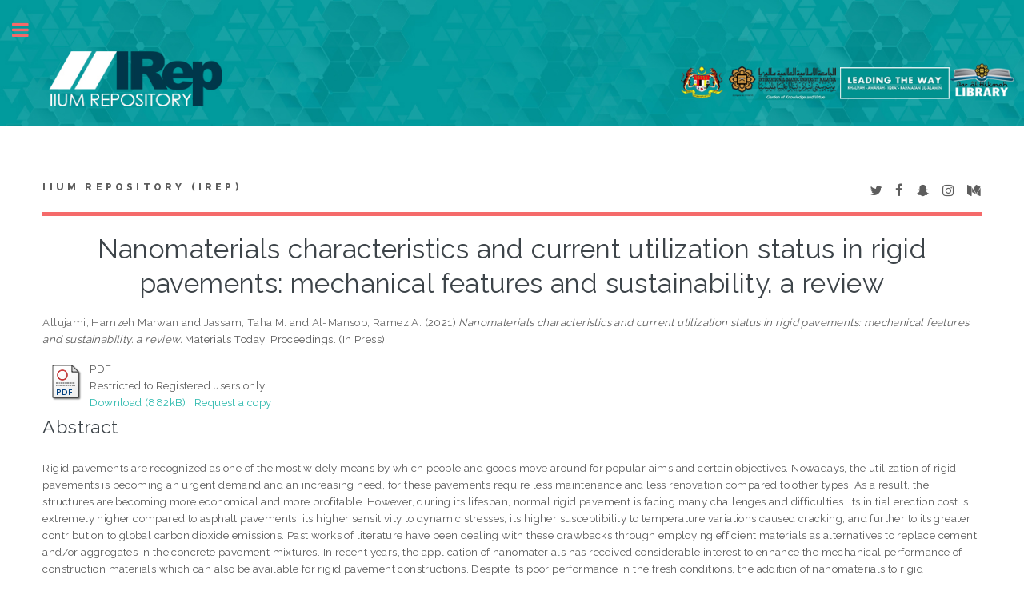

--- FILE ---
content_type: text/html; charset=utf-8
request_url: http://irep.iium.edu.my/90170/
body_size: 31159
content:
<!DOCTYPE html PUBLIC "-//W3C//DTD XHTML 1.0 Transitional//EN" "http://www.w3.org/TR/xhtml1/DTD/xhtml1-transitional.dtd">
<html xmlns="http://www.w3.org/1999/xhtml">
	<head>
		<meta http-equiv="X-UA-Compatible" content="IE=edge" />
		<title> Nanomaterials characteristics and current utilization status in rigid pavements: mechanical features and sustainability. a review  - IIUM Repository (IRep)</title>
		<link rel="icon" href="/apw_template/images/favicon.png" type="image/x-icon" />
		<link rel="shortcut icon" href="/apw_template/images/favicon.png" type="image/x-icon" />
		<meta name="eprints.eprintid" content="90170" />
<meta name="eprints.rev_number" content="17" />
<meta name="eprints.eprint_status" content="archive" />
<meta name="eprints.userid" content="3833" />
<meta name="eprints.dir" content="disk0/00/09/01/70" />
<meta name="eprints.datestamp" content="2021-06-17 07:25:54" />
<meta name="eprints.lastmod" content="2021-06-17 07:25:54" />
<meta name="eprints.status_changed" content="2021-06-17 07:25:54" />
<meta name="eprints.type" content="article" />
<meta name="eprints.metadata_visibility" content="show" />
<meta name="eprints.contact_email" content="ramez@iium.edu.my" />
<meta name="eprints.creators_name" content="Allujami, Hamzeh Marwan" />
<meta name="eprints.creators_name" content="Jassam, Taha M." />
<meta name="eprints.creators_name" content="Al-Mansob, Ramez A." />
<meta name="eprints.creators_id" content="ramez@iium.edu.my" />
<meta name="eprints.creators_staffid" content="10283" />
<meta name="eprints.creators_dept_kull" content="Engineering" />
<meta name="eprints.creators_affiliation" content="UCSI University, Kuala Lumpur" />
<meta name="eprints.creators_affiliation" content="UCSI University, Kuala Lumpur" />
<meta name="eprints.creators_affiliation" content="IIUM" />
<meta name="eprints.creators_person_type" content="External" />
<meta name="eprints.creators_person_type" content="External" />
<meta name="eprints.creators_person_type" content="Staff" />
<meta name="eprints.creators_type" content="Author" />
<meta name="eprints.creators_type" content="Author" />
<meta name="eprints.creators_type" content="Author" />
<meta name="eprints.title" content="Nanomaterials characteristics and current utilization status in rigid pavements: mechanical features and sustainability. a review" />
<meta name="eprints.ispublished" content="inpress" />
<meta name="eprints.subjects" content="HE331" />
<meta name="eprints.divisions" content="KOE" />
<meta name="eprints.divisions" content="DCE" />
<meta name="eprints.full_text_status" content="restricted" />
<meta name="eprints.keywords" content="Rigid pavement, Nanomaterials, Recycled aggregate concrete, Fresh properties, Hardened properties, Optimization" />
<meta name="eprints.note" content="10283/90170" />
<meta name="eprints.abstract" content="Rigid pavements are recognized as one of the most widely means by which people and goods move around for popular aims and certain objectives. Nowadays, the utilization of rigid pavements is becoming an urgent demand and an increasing need, for these pavements require less maintenance and less renovation compared to other types. As a result, the structures are becoming more economical and more profitable. However, during its lifespan, normal rigid pavement is facing many challenges and difficulties. Its initial erection cost is extremely higher compared to asphalt pavements, its higher sensitivity to dynamic stresses, its higher susceptibility to temperature variations caused cracking, and further to its greater contribution to global carbon dioxide emissions. Past works of literature have been dealing with these drawbacks through employing efficient materials as alternatives to replace cement and/or aggregates in the concrete pavement mixtures. In recent years, the application of nanomaterials has received considerable interest to enhance the mechanical performance of construction materials which can also be available for rigid pavement constructions. Despite its poor performance in the fresh conditions, the addition of nanomaterials to rigid pavements has shown significant improvements in static properties like compressive and tensile strengths; dynamic properties like fatigue flexure and impact strengths. This enhancement is mainly due to the role of nanomaterials which acting as nano reinforcements and nanofillers within the concrete pavement blends. This review paper presents and discusses the behavior of nano-modified rigid pavements under different external loads. The effect of nano-SiO2, nano-CaCO3, nano-Al2O3, nano-TiO2, nano-clay and nanotubes are focused. Besides, as a promising sustainable structure, the influence of nano-SiO2 on the hardened properties of recycled rigid pavement is deeply discussed (both in normal and supplementary cementitious structures). Mechanical characteristics and optimal percentages are reviewed. A better comprehension of the characteristics of the nanostrengthening rigid pavements can provide an academic base for future works and engineering applications
of developed concrete materials in the pavement construction industry." />
<meta name="eprints.date" content="2021-04-05" />
<meta name="eprints.date_type" content="published" />
<meta name="eprints.publication" content="Materials Today: Proceedings" />
<meta name="eprints.id_number" content="https://doi.org/10.1016/j.matpr.2021.04.077" />
<meta name="eprints.refereed" content="TRUE" />
<meta name="eprints.related_url_url" content="https://doi.org/10.1016/j.matpr.2021.04.077" />
<meta name="eprints.article_type" content="review" />
<meta name="eprints.event_category" content="international" />
<meta name="eprints.paper_version" content="online" />
<meta name="eprints.myra_type" content="kiv" />
<meta name="eprints.mymohe_type" content="kiv" />
<meta name="eprints.iium_affiliate" content="iium" />
<meta name="eprints.postgraduate_work" content="no" />
<meta name="eprints.citation" content="  Allujami, Hamzeh Marwan and Jassam, Taha M. and Al-Mansob, Ramez A.  (2021) Nanomaterials characteristics and current utilization status in rigid pavements: mechanical features and sustainability. a review.  Materials Today: Proceedings.       (In Press)  " />
<meta name="eprints.document_url" content="http://irep.iium.edu.my/90170/7/90170_Nanomaterials.pdf" />
<link rel="schema.DC" href="http://purl.org/DC/elements/1.0/" />
<meta name="DC.relation" content="http://irep.iium.edu.my/90170/" />
<meta name="DC.title" content="Nanomaterials characteristics and current utilization status in rigid pavements: mechanical features and sustainability. a review" />
<meta name="DC.creator" content="Allujami, Hamzeh Marwan" />
<meta name="DC.creator" content="Jassam, Taha M." />
<meta name="DC.creator" content="Al-Mansob, Ramez A." />
<meta name="DC.subject" content="HE331 Traffic engineering. Roads and highways. Streets" />
<meta name="DC.description" content="Rigid pavements are recognized as one of the most widely means by which people and goods move around for popular aims and certain objectives. Nowadays, the utilization of rigid pavements is becoming an urgent demand and an increasing need, for these pavements require less maintenance and less renovation compared to other types. As a result, the structures are becoming more economical and more profitable. However, during its lifespan, normal rigid pavement is facing many challenges and difficulties. Its initial erection cost is extremely higher compared to asphalt pavements, its higher sensitivity to dynamic stresses, its higher susceptibility to temperature variations caused cracking, and further to its greater contribution to global carbon dioxide emissions. Past works of literature have been dealing with these drawbacks through employing efficient materials as alternatives to replace cement and/or aggregates in the concrete pavement mixtures. In recent years, the application of nanomaterials has received considerable interest to enhance the mechanical performance of construction materials which can also be available for rigid pavement constructions. Despite its poor performance in the fresh conditions, the addition of nanomaterials to rigid pavements has shown significant improvements in static properties like compressive and tensile strengths; dynamic properties like fatigue flexure and impact strengths. This enhancement is mainly due to the role of nanomaterials which acting as nano reinforcements and nanofillers within the concrete pavement blends. This review paper presents and discusses the behavior of nano-modified rigid pavements under different external loads. The effect of nano-SiO2, nano-CaCO3, nano-Al2O3, nano-TiO2, nano-clay and nanotubes are focused. Besides, as a promising sustainable structure, the influence of nano-SiO2 on the hardened properties of recycled rigid pavement is deeply discussed (both in normal and supplementary cementitious structures). Mechanical characteristics and optimal percentages are reviewed. A better comprehension of the characteristics of the nanostrengthening rigid pavements can provide an academic base for future works and engineering applications
of developed concrete materials in the pavement construction industry." />
<meta name="DC.date" content="2021-04-05" />
<meta name="DC.type" content="Article" />
<meta name="DC.type" content="PeerReviewed" />
<meta name="DC.format" content="application/pdf" />
<meta name="DC.language" content="en" />
<meta name="DC.identifier" content="http://irep.iium.edu.my/90170/7/90170_Nanomaterials.pdf" />
<meta name="DC.identifier" content="  Allujami, Hamzeh Marwan and Jassam, Taha M. and Al-Mansob, Ramez A.  (2021) Nanomaterials characteristics and current utilization status in rigid pavements: mechanical features and sustainability. a review.  Materials Today: Proceedings.       (In Press)  " />
<meta name="DC.relation" content="https://doi.org/10.1016/j.matpr.2021.04.077" />
<link rel="alternate" href="http://irep.iium.edu.my/cgi/export/eprint/90170/RDFXML/iiumprints-eprint-90170.rdf" type="application/rdf+xml" title="RDF+XML" />
<link rel="alternate" href="http://irep.iium.edu.my/cgi/export/eprint/90170/BibTeX/iiumprints-eprint-90170.bib" type="text/plain" title="BibTeX" />
<link rel="alternate" href="http://irep.iium.edu.my/cgi/export/eprint/90170/RDFNT/iiumprints-eprint-90170.nt" type="text/plain" title="RDF+N-Triples" />
<link rel="alternate" href="http://irep.iium.edu.my/cgi/export/eprint/90170/JSON/iiumprints-eprint-90170.js" type="application/json; charset=utf-8" title="JSON" />
<link rel="alternate" href="http://irep.iium.edu.my/cgi/export/eprint/90170/DC/iiumprints-eprint-90170.txt" type="text/plain; charset=utf-8" title="Dublin Core" />
<link rel="alternate" href="http://irep.iium.edu.my/cgi/export/eprint/90170/Atom/iiumprints-eprint-90170.xml" type="application/atom+xml;charset=utf-8" title="Atom" />
<link rel="alternate" href="http://irep.iium.edu.my/cgi/export/eprint/90170/REM_Atom/iiumprints-eprint-90170.xml" type="application/atom+xml; charset=utf-8" title="OAI-ORE Resource Map (Atom Format)" />
<link rel="alternate" href="http://irep.iium.edu.my/cgi/export/eprint/90170/Simple/iiumprints-eprint-90170.txt" type="text/plain; charset=utf-8" title="Simple Metadata" />
<link rel="alternate" href="http://irep.iium.edu.my/cgi/export/eprint/90170/Refer/iiumprints-eprint-90170.refer" type="text/plain" title="Refer" />
<link rel="alternate" href="http://irep.iium.edu.my/cgi/export/eprint/90170/METS/iiumprints-eprint-90170.xml" type="text/xml; charset=utf-8" title="METS" />
<link rel="alternate" href="http://irep.iium.edu.my/cgi/export/eprint/90170/HTML/iiumprints-eprint-90170.html" type="text/html; charset=utf-8" title="HTML Citation" />
<link rel="alternate" href="http://irep.iium.edu.my/cgi/export/eprint/90170/Text/iiumprints-eprint-90170.txt" type="text/plain; charset=utf-8" title="ASCII Citation" />
<link rel="alternate" href="http://irep.iium.edu.my/cgi/export/eprint/90170/ContextObject/iiumprints-eprint-90170.xml" type="text/xml; charset=utf-8" title="OpenURL ContextObject" />
<link rel="alternate" href="http://irep.iium.edu.my/cgi/export/eprint/90170/EndNote/iiumprints-eprint-90170.enw" type="text/plain; charset=utf-8" title="EndNote" />
<link rel="alternate" href="http://irep.iium.edu.my/cgi/export/eprint/90170/COinS/iiumprints-eprint-90170.txt" type="text/plain; charset=utf-8" title="OpenURL ContextObject in Span" />
<link rel="alternate" href="http://irep.iium.edu.my/cgi/export/eprint/90170/MODS/iiumprints-eprint-90170.xml" type="text/xml; charset=utf-8" title="MODS" />
<link rel="alternate" href="http://irep.iium.edu.my/cgi/export/eprint/90170/DIDL/iiumprints-eprint-90170.xml" type="text/xml; charset=utf-8" title="MPEG-21 DIDL" />
<link rel="alternate" href="http://irep.iium.edu.my/cgi/export/eprint/90170/XML/iiumprints-eprint-90170.xml" type="application/vnd.eprints.data+xml; charset=utf-8" title="EP3 XML" />
<link rel="alternate" href="http://irep.iium.edu.my/cgi/export/eprint/90170/RIS/iiumprints-eprint-90170.ris" type="text/plain" title="Reference Manager" />
<link rel="alternate" href="http://irep.iium.edu.my/cgi/export/eprint/90170/RDFN3/iiumprints-eprint-90170.n3" type="text/n3" title="RDF+N3" />
<link rel="alternate" href="http://irep.iium.edu.my/cgi/export/eprint/90170/CSV/iiumprints-eprint-90170.csv" type="text/csv" title="Multiline CSV" />
<link rel="Top" href="http://irep.iium.edu.my/" />
    <link rel="Sword" href="http://irep.iium.edu.my/sword-app/servicedocument" />
    <link rel="SwordDeposit" href="http://irep.iium.edu.my/id/contents" />
    <link rel="Search" type="text/html" href="http://irep.iium.edu.my/cgi/search" />
    <link rel="Search" type="application/opensearchdescription+xml" href="http://irep.iium.edu.my/cgi/opensearchdescription" />
    <script type="text/javascript" src="http://www.google.com/jsapi"><!--padder--></script><script type="text/javascript">
// <![CDATA[
google.load("visualization", "1", {packages:["corechart", "geochart"]});
// ]]></script><script type="text/javascript">
// <![CDATA[
var eprints_http_root = "http:\/\/irep.iium.edu.my";
var eprints_http_cgiroot = "http:\/\/irep.iium.edu.my\/cgi";
var eprints_oai_archive_id = "generic.eprints.org";
var eprints_logged_in = false;
// ]]></script>
    <style type="text/css">.ep_logged_in { display: none }</style>
    <link rel="stylesheet" type="text/css" href="/style/auto-3.3.15.css" />
    <script type="text/javascript" src="/javascript/auto-3.3.15.js"><!--padder--></script>
    <!--[if lte IE 6]>
        <link rel="stylesheet" type="text/css" href="/style/ie6.css" />
   <![endif]-->
    <meta name="Generator" content="EPrints 3.3.15" />
    <meta http-equiv="Content-Type" content="text/html; charset=UTF-8" />
    <meta http-equiv="Content-Language" content="en" />
    
		
		<meta charset="utf-8" />
		<meta name="viewport" content="width=device-width, initial-scale=1,maximum-scale=1, user-scalable=no" />
		
		<link rel="stylesheet" href="/apw_template/styles/font-awesome.min.css" />
		<link rel="stylesheet" href="//fonts.googleapis.com/css?family=Open+Sans:400,600,400italic,600italic" />
		<link rel="stylesheet" href="//fonts.googleapis.com/css?family=Montserrat:400,800" />
		<link rel="stylesheet" href="//fonts.googleapis.com/css?family=Raleway:400,800,900" />
		<script src="//ajax.googleapis.com/ajax/libs/jquery/1.12.4/jquery.min.js">// <!-- No script --></script>
		<link rel="stylesheet" href="/apw_template/styles/base.css" />
		<link rel="stylesheet" href="/apw_template/styles/site.css" />			
		<link rel="stylesheet" href="/apw_template/styles/apw_main.css" />
		
		<script>
 
		// Give $ back to prototype.js; create new alias to jQuery.
		jQuery.noConflict();
 
		jQuery(document).ready(function( $ ) {
		
			//Clones the EP menu to the top menu. 
			$('#main_page .ep_tm_key_tools').clone().appendTo('#login_status');
			//Then remove the old class, and add the navbar classes to make it fit in. 
			$('header .ep_tm_key_tools').removeClass('ep_tm_key_tools').addClass('nav navbar-nav navbar-right').attr('id','ep_menu_top');
			// remove the first part of the menu if you are already signed in (as the span buggers up the nice navbar menu)
			$('header #ep_menu_top li:first-child').has("span").remove();
			

			//left hand side menu. Adds the id, then the needed classes for bootstrap to style the menu 
			$('#main_page .ep_tm_key_tools').removeClass('ep_tm_key_tools').attr('id','ep_menu').addClass('hidden-xs');
			$('#main_page ul#ep_menu ').addClass('list-group');
			$('#main_page ul#ep_menu li').addClass('list-group-item');
			//$('#main_page ul#ep_menu li:first-child:contains("Logged")').addClass('active');
			$('#main_page ul#ep_menu li:first-child:contains("Logged")').closest('.list-group-item').addClass('active');
			$('#main_page ul#ep_menu li:first-child span a').addClass('list-group-item-text');

			// If the user isn't logged in, style it a little
			//$('#main_page ul#ep_menu li:first-child a[href$="cgi/users/home"]').addClass('list-group-item-heading');
			var log_in_btn = $('#main_page ul#ep_menu li:first-child a[href$="cgi/users/home"]');
			var admin_btn = $('#main_page ul#ep_menu li a[href$="cgi/users/home?screen=Admin"]');
			//log_in_btn.addClass('btn btn-primary');
			//admin_btn.addClass('btn btn-default');
			log_in_btn.closest('li').addClass('active');
			//admin_btn.closest('li').removeClass('list-group-item');
			//log_in_btn.closest('ul').removeClass('list-group').addClass('list-unstyled');
				
		});
		</script>
	</head>
<body>

	<img alt="IIUM Repository" src="/images/sitelogo.jpg" width="100%" height="" />
	<!-- Wrapper -->
	<div id="wrapper">

		<!-- Main -->
		<div id="main">
			<div class="inner">

				<header id="header">
					<a href="http://irep.iium.edu.my" class="logo">
		IIUM Repository (IRep)
    </a>
					<ul class="icons">
						<li><a href="#" class="icon fa-twitter"><span class="label">Twitter</span></a></li>
						<li><a href="#" class="icon fa-facebook"><span class="label">Facebook</span></a></li>
						<li><a href="#" class="icon fa-snapchat-ghost"><span class="label">Snapchat</span></a></li>
						<li><a href="#" class="icon fa-instagram"><span class="label">Instagram</span></a></li>
						<li><a href="#" class="icon fa-medium"><span class="label">Medium</span></a></li>
					</ul>
				</header>
				
				<h1 class="ep_tm_pagetitle">
				  

Nanomaterials characteristics and current utilization status in rigid pavements: mechanical features and sustainability. a review


				</h1>
				<div class="ep_summary_content"><div class="ep_summary_content_left"></div><div class="ep_summary_content_right"></div><div class="ep_summary_content_top"></div><div class="ep_summary_content_main">

  <p style="margin-bottom: 1em">
    


    <span class="person_name">Allujami, Hamzeh Marwan</span> and <span class="person_name">Jassam, Taha M.</span> and <span class="person_name">Al-Mansob, Ramez A.</span>
  

(2021)

<em>Nanomaterials characteristics and current utilization status in rigid pavements: mechanical features and sustainability. a review.</em>


    Materials Today: Proceedings.
    
    
    
  


   (In Press)



  </p>

  

  

    
  
    
      
      <table>
        
          <tr>
            <td valign="top" align="right"><a href="http://irep.iium.edu.my/90170/7/90170_Nanomaterials.pdf" class="ep_document_link"><img class="ep_doc_icon" alt="[img]" src="http://irep.iium.edu.my/style/images/fileicons/application_pdf.png" border="0" /></a></td>
            <td valign="top">
              

<!-- document citation -->


<span class="ep_document_citation">
PDF


  <br />Restricted to Registered users only


</span>

<br />
              <a href="http://irep.iium.edu.my/90170/7/90170_Nanomaterials.pdf">Download (882kB)</a>
              
              
                | <a href="http://irep.iium.edu.my/cgi/request_doc?docid=609249">Request a copy</a>
              
  
              <ul>
              
              </ul>
            </td>
          </tr>
        
      </table>
    

  

  

  
    <h2>Abstract</h2>
    <p style="text-align: left; margin: 1em auto 0em auto">Rigid pavements are recognized as one of the most widely means by which people and goods move around for popular aims and certain objectives. Nowadays, the utilization of rigid pavements is becoming an urgent demand and an increasing need, for these pavements require less maintenance and less renovation compared to other types. As a result, the structures are becoming more economical and more profitable. However, during its lifespan, normal rigid pavement is facing many challenges and difficulties. Its initial erection cost is extremely higher compared to asphalt pavements, its higher sensitivity to dynamic stresses, its higher susceptibility to temperature variations caused cracking, and further to its greater contribution to global carbon dioxide emissions. Past works of literature have been dealing with these drawbacks through employing efficient materials as alternatives to replace cement and/or aggregates in the concrete pavement mixtures. In recent years, the application of nanomaterials has received considerable interest to enhance the mechanical performance of construction materials which can also be available for rigid pavement constructions. Despite its poor performance in the fresh conditions, the addition of nanomaterials to rigid pavements has shown significant improvements in static properties like compressive and tensile strengths; dynamic properties like fatigue flexure and impact strengths. This enhancement is mainly due to the role of nanomaterials which acting as nano reinforcements and nanofillers within the concrete pavement blends. This review paper presents and discusses the behavior of nano-modified rigid pavements under different external loads. The effect of nano-SiO2, nano-CaCO3, nano-Al2O3, nano-TiO2, nano-clay and nanotubes are focused. Besides, as a promising sustainable structure, the influence of nano-SiO2 on the hardened properties of recycled rigid pavement is deeply discussed (both in normal and supplementary cementitious structures). Mechanical characteristics and optimal percentages are reviewed. A better comprehension of the characteristics of the nanostrengthening rigid pavements can provide an academic base for future works and engineering applications&#13;
of developed concrete materials in the pavement construction industry.</p>
  

  <table style="margin-bottom: 1em; margin-top: 1em;" cellpadding="3">
    <tr>
      <th align="right">Item Type:</th>
      <td>
        Article
        <!-- 03062011/AKM        
        add article type for item type article-->
        (Review)
        
        
        
      </td>
    </tr>
    
    
      
    
      
        <tr>
          <th align="right">Additional Information:</th>
          <td valign="top">10283/90170</td>
        </tr>
      
    
      
        <tr>
          <th align="right">Uncontrolled Keywords:</th>
          <td valign="top">Rigid pavement, Nanomaterials, Recycled aggregate concrete, Fresh properties, Hardened properties, Optimization</td>
        </tr>
      
    
      
        <tr>
          <th align="right">Subjects:</th>
          <td valign="top"><a href="http://irep.iium.edu.my/view/subjects/HE331.html">H Social Sciences &gt; HE Transportation and Communications &gt; HE331 Traffic engineering. Roads and highways. Streets</a></td>
        </tr>
      
    
      
        <tr>
          <th align="right">Kulliyyahs/Centres/Divisions/Institutes (Can select more than one option. Press CONTROL button):</th>
          <td valign="top"><a href="http://irep.iium.edu.my/view/divisions/KOE/">Kulliyyah of Engineering</a><br /><a href="http://irep.iium.edu.my/view/divisions/DCE/">Kulliyyah of Engineering &gt; Department of Civil Engineering</a></td>
        </tr>
      
    
      
    
      
        <tr>
          <th align="right">Depositing User:</th>
          <td valign="top">

<a href="http://irep.iium.edu.my/profile/3833"><span class="ep_name_citation"><span class="person_name">Dr. Ramez Al-Mansob</span></span></a>

</td>
        </tr>
      
    
      
        <tr>
          <th align="right">Date Deposited:</th>
          <td valign="top">17 Jun 2021 15:25</td>
        </tr>
      
    
      
        <tr>
          <th align="right">Last Modified:</th>
          <td valign="top">17 Jun 2021 15:25</td>
        </tr>
      
    
    <tr>
      <th align="right">URI:</th>
      <td valign="top"><a href="http://irep.iium.edu.my/id/eprint/90170">http://irep.iium.edu.my/id/eprint/90170</a></td>
    </tr>
  </table>

  
  

  
    <h3>Actions (login required)</h3>
    <table class="ep_summary_page_actions">
    
      <tr>
        <td><a href="/cgi/users/home?screen=EPrint%3A%3AView&amp;eprintid=90170"><img src="/style/images/action_view.png" title="View Item" alt="View Item" class="ep_form_action_icon" /></a></td>
        <td>View Item</td>
      </tr>
    
    </table>
  

<!-- <epc:phrase ref="lib/irstats2:embedded:summary_page:eprint:downloads"/> -->

</div><div class="ep_summary_content_bottom"><div class="ep_summary_box" id="ep_summary_box_1"><div class="ep_summary_box_title"><div class="ep_no_js">Download Statistics</div><div class="ep_only_js" id="ep_summary_box_1_colbar"><a class="ep_box_collapse_link" onclick="EPJS_blur(event); EPJS_toggleSlideScroll('ep_summary_box_1_content',true,'ep_summary_box_1');EPJS_toggle('ep_summary_box_1_colbar',true);EPJS_toggle('ep_summary_box_1_bar',false);return false" href="#"><img alt="-" src="/style/images/minus.png" border="0" /> Download Statistics</a></div><div class="ep_only_js" id="ep_summary_box_1_bar" style="display: none"><a class="ep_box_collapse_link" onclick="EPJS_blur(event); EPJS_toggleSlideScroll('ep_summary_box_1_content',false,'ep_summary_box_1');EPJS_toggle('ep_summary_box_1_colbar',true);EPJS_toggle('ep_summary_box_1_bar',false);return false" href="#"><img alt="+" src="/style/images/plus.png" border="0" /> Download Statistics</a></div></div><div class="ep_summary_box_body" id="ep_summary_box_1_content"><div id="ep_summary_box_1_content_inner">
<h3 class="irstats2_summary_page_header">Downloads</h3>
<div class="irstats2_summary_page_container">
<p>Downloads per month over past year</p>
<div id="irstats2_summary_page_downloads" class="irstats2_graph"></div>
<!--<p style="text-align:center"><a href="#" id="irstats2_summary_page:link">View more statistics</a></p>-->
</div>
<script type="text/javascript">
document.observe("dom:loaded",function(){

		var irstats2_summary_page_eprintid = '90170';
  		
		/* $( 'irstats2_summary_page:link' ).setAttribute( 'href', '/cgi/stats/report/eprint/' + irstats2_summary_page_eprintid ); */

		new EPJS_Stats_GoogleGraph ( { 'context': {
			'range':'1y',
			'set_name': 'eprint',
			'set_value': irstats2_summary_page_eprintid,
			'datatype':'downloads' },
			'options': {
			'container_id': 'irstats2_summary_page_downloads', 'date_resolution':'month','graph_type':'column'
			} } );
		});

</script>
</div></div></div></div><div class="ep_summary_content_after"></div></div>

			</div>
		</div>

		<!-- Sidebar -->
		<div id="sidebar">
			<div class="inner">

				<section id="part_top" class="alt">
					<div class="search-box">
					  <div class="container-4">
						<form method="get" accept-charset="utf-8" action="http://irep.iium.edu.my/cgi/search">
							<input type="search" name="q" id="search" placeholder="Insert keyword here..." />
							<button class="icon" value="Search" type="submit" name="_action_search"><i class="fa fa-search"></i></button>
							<input type="hidden" name="_action_search" value="Search" />
							<input type="hidden" name="_order" value="bytitle" />
							<input type="hidden" name="basic_srchtype" value="ALL" />
							<input type="hidden" name="_satisfyall" value="ALL" />
						</form>
					  </div>
					</div>
				</section>

				<!-- Menu -->
					<header class="major" style="margin-top: -20px;">
						<div style="text-transform: uppercase; font-size: 14px; font-weight: 700;letter-spacing: 0.35em;">USER MENU</div>
					</header>
					
					<div id="main_page">
						<ul class="ep_tm_key_tools" id="ep_tm_menu_tools"><li><a href="http://irep.iium.edu.my/cgi/users/home">Login</a></li><li><a href="/cgi/stats/report">Statistics</a></li><li><a href="/cgi/register">Create Account</a></li></ul>
					</div>
						
					<nav id="menu">
						<ul>
							<li><a href="http://irep.iium.edu.my">home</a></li>
							<li><a href="http://irep.iium.edu.my/information.html">about</a></li>
							<li><a href="http://irep.iium.edu.my/cgi/latest">latest addition</a></li>
							<li>
								<span class="opener">Browse</span>
								<ul>
									<li><a href="http://irep.iium.edu.my/view/year/">browse by years</a></li>
									<li><a href="http://irep.iium.edu.my/view/subjects/">browse by subjects</a></li>
									<li><a href="http://irep.iium.edu.my/view/divisions/">browse by divisions</a></li>
									<li><a href="http://irep.iium.edu.my/view/creators/">browse by authors</a></li>
									<li><a href="http://irep.iium.edu.my/view/type/">browse by type</a></li>
								</ul>
							</li>
							<li>
								<span class="opener">Useful Links</span>
								<ul>
									<li><a href="https://www.scopus.com/search/form.uri?display=basic" target="_blank">scopus</a></li>
									<li><a href="http://mjl.clarivate.com/" target="_blank">WOS</a></li>
									<li><a href="https://mycite.mohe.gov.my/en/journal-citation-report/mycite-citation-report" target="_blank">MyCite</a></li>
									<li><a href="https://orcid.org/signin" target="_blank">ORCiD</a></li>
                                                                        <li><a href="https://scholar.google.com/#d=gs_asd" target="_blank">Google Scholar</a></li>
                                                                        <li><a href="http://sherpa.ac.uk/romeo/search.php" target="_blank">SHERPA/ROMEO</a></li>
                                                                        <li><a href="https://www.arc.gov.au/evaluating-research/excellence-research-australia/era-2023" target="_blank">ERA 2023 JOURNAL LIST</a></li>
								</ul>
							</li>
							<li><a href="http://irep.iium.edu.my/help/index.html">Help</a></li>
							<li><a href="http://irep.iium.edu.my/IRep_Page_Under_Maintenance.pdf" target="_blank">Repository Policies</a></li>
						</ul>
					</nav>

				

			
				<!-- Footer -->
					
		<footer id="footer">
			<p class="copyright">© Nov 2017 - Powered by <a href="//bazaar.eprints.org/552/">APW Themes</a> &amp; Theme by <a href="//agungprasetyo.net/" title="Agung Prasetyo Wibowo" alt="Agung Prasetyo Wibowo">Agung Prasetyo Wibowo</a>.</p>
		</footer>
    

			</div>
		</div>

	</div>

		<!-- Scripts -->
		<script src="/apw_template/scripts/skel.min.js">// <!-- No script --></script>
		<script src="/apw_template/scripts/util.js">// <!-- No script --></script>
		<script src="/apw_template/scripts/main.js">// <!-- No script --></script>
</body>
</html>